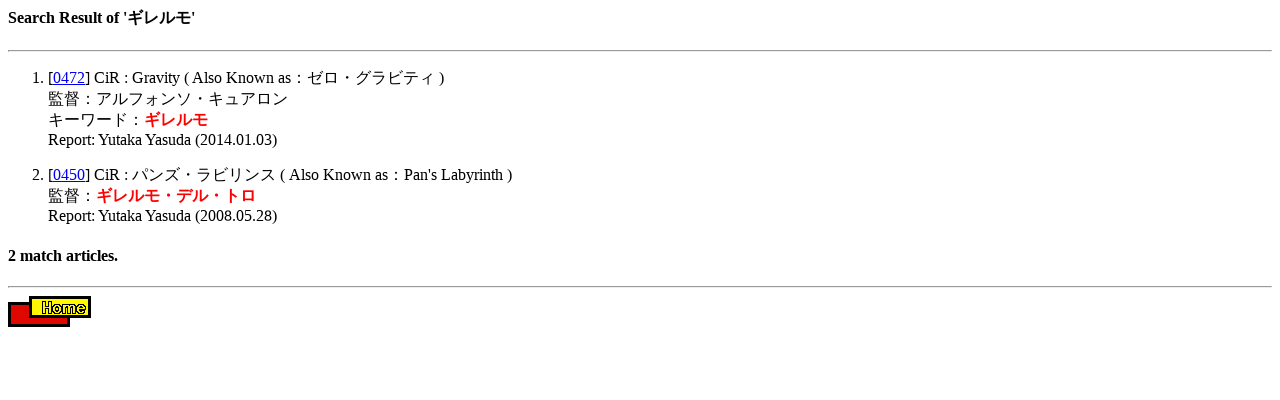

--- FILE ---
content_type: text/html
request_url: http://bakkers.gr.jp/review/review-search.php?limit=1-20&key=dOuZv_LfdS8
body_size: 898
content:
<HTML><HEAD>
<meta http-equiv="Content-Type" content="text/html; charset=iso-2022-jp"><Title>Search Result of 'ギレルモ'</Title>
</HEAD><BODY bgcolor="#ffffff"><H4>Search Result of 'ギレルモ'</H4>
<HR>
<OL>
<li>[<A HREF="/review/review-select.php?id=0472">0472</A>] CiR : Gravity ( Also Known as：ゼロ・グラビティ )<BR>監督：アルフォンソ・キュアロン<BR>
キーワード：<B><FONT COLOR="#FF0000">ギレルモ</FONT></B><BR>
Report: Yutaka Yasuda (2014.01.03)<BR>
<P>
<li>[<A HREF="/review/review-select.php?id=0450">0450</A>] CiR : パンズ・ラビリンス ( Also Known as：Pan's Labyrinth )<BR>監督：<B><FONT COLOR="#FF0000">ギレルモ・デル・トロ</FONT></B><BR>
Report: Yutaka Yasuda (2008.05.28)<BR>
<P>
</OL>
<H4>2 match articles.  </H4>

<HR>
<A HREF="/review/index-j.html"><IMG SRC="/review/search.gif" ALT="[ Search ]" BORDER=0></a>

</BODY></HTML>